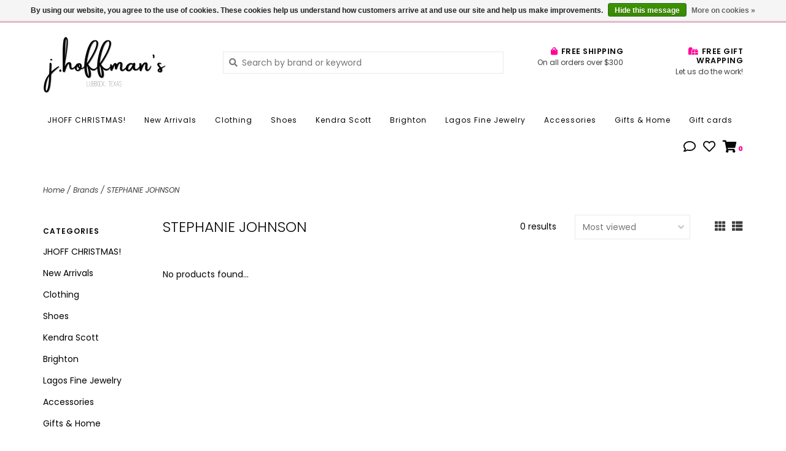

--- FILE ---
content_type: text/html;charset=utf-8
request_url: https://www.jhoffmans.com/brands/stephanie-johnson/
body_size: 9502
content:
<!DOCTYPE html>
<!-- Austin Theme: v.1.2.6 NoAM -->
<!-- ************************** -->
<html lang="en">
  <head>
    <meta charset="utf-8"/>
<!-- [START] 'blocks/head.rain' -->
<!--

  (c) 2008-2026 Lightspeed Netherlands B.V.
  http://www.lightspeedhq.com
  Generated: 01-01-2026 @ 14:42:03

-->
<link rel="canonical" href="https://www.jhoffmans.com/brands/stephanie-johnson/"/>
<link rel="alternate" href="https://www.jhoffmans.com/index.rss" type="application/rss+xml" title="New products"/>
<link href="https://cdn.shoplightspeed.com/assets/cookielaw.css?2025-02-20" rel="stylesheet" type="text/css"/>
<meta name="robots" content="noodp,noydir"/>
<meta name="google-site-verification" content="&lt;meta name=&quot;facebook-domain-verification&quot; content=&quot;f905qmse7tb0s6uv7c02nmmrb9b52o&quot; /&gt;"/>
<meta property="og:url" content="https://www.jhoffmans.com/brands/stephanie-johnson/?source=facebook"/>
<meta property="og:site_name" content="j.hoffman&#039;s"/>
<meta property="og:title" content="STEPHANIE JOHNSON"/>
<meta property="og:description" content="For over five decades, j.hoffman&#039;s has been helping women of all ages find fashion that feels like them. From standout jewelry to thoughtful gifts, our friendly"/>
<script src="https://ajax.googleapis.com/ajax/libs/jquery/1.9.1/jquery.min.js"></script>
<script src="https://services.elfsight.com/lightspeed/assets/plugins/jquery.instashow.packaged.js"></script>
<script>
<!-- Google Tag Manager -->
<script>(function(w,d,s,l,i){w[l]=w[l]||[];w[l].push({'gtm.start':
new Date().getTime(),event:'gtm.js'});var f=d.getElementsByTagName(s)[0],
j=d.createElement(s),dl=l!='dataLayer'?'&l='+l:'';j.async=true;j.src=
'https://www.googletagmanager.com/gtm.js?id='+i+dl;f.parentNode.insertBefore(j,f);
})(window,document,'script','dataLayer','GTM-N5DF7DS');</script>
<!-- End Google Tag Manager -->
</script>
<!--[if lt IE 9]>
<script src="https://cdn.shoplightspeed.com/assets/html5shiv.js?2025-02-20"></script>
<![endif]-->
<!-- [END] 'blocks/head.rain' -->
    <title>STEPHANIE JOHNSON - j.hoffman&#039;s</title>
    <meta name="description" content="For over five decades, j.hoffman&#039;s has been helping women of all ages find fashion that feels like them. From standout jewelry to thoughtful gifts, our friendly" />
    <meta name="keywords" content="STEPHANIE, JOHNSON" />
    <meta http-equiv="X-UA-Compatible" content="IE=edge">
    <meta name="viewport" content="width=device-width, initial-scale=1.0">
    <meta name="apple-mobile-web-app-capable" content="yes">
    <meta name="apple-mobile-web-app-status-bar-style" content="black">
    
    <link rel="shortcut icon" href="https://cdn.shoplightspeed.com/shops/640974/themes/8322/v/136513/assets/favicon.ico?20201123014042?v1" type="image/x-icon" />
    <link rel="apple-touch-icon" sizes="180x180" href="https://cdn.shoplightspeed.com/shops/640974/themes/8322/v/136513/assets/favicon.ico?20201123014042">
    
    <link href='//fonts.googleapis.com/css?family=Poppins:300,300i,400,400i,500,500i,600,600i,700,700i,800,800i' rel='stylesheet' type='text/css'>
    <link href='//fonts.googleapis.com/css?family=Poppins:300,300i,400,400i,500,500i,600,600i,700,700i,800,800i' rel='stylesheet' type='text/css'>
    <link href='//fonts.googleapis.com/css?family=Shrikhand:300,300i,400,400i,500,500i,600,600i,700,700i,800,800i' rel='stylesheet' type='text/css'>
    
    <!--<link rel="stylesheet" href="https://use.fontawesome.com/releases/v5.6.3/css/all.css" integrity="sha384-UHRtZLI+pbxtHCWp1t77Bi1L4ZtiqrqD80Kn4Z8NTSRyMA2Fd33n5dQ8lWUE00s/" crossorigin="anonymous">-->
    
    <link rel="stylesheet" href="https://use.fontawesome.com/releases/v5.15.4/css/all.css">
    
    <script src="https://cdn.shoplightspeed.com/assets/jquery-1-9-1.js?2025-02-20"></script>
    <script src="https://cdn.shoplightspeed.com/assets/jquery-ui-1-10-1.js?2025-02-20"></script>
    <script type="text/javascript" src="https://cdn.shoplightspeed.com/shops/640974/themes/8322/assets/slick.js?2025121917052820201207162957"></script>
    
    <link rel="stylesheet" href="https://cdn.shoplightspeed.com/shops/640974/themes/8322/assets/slick.css?2025121917052820201207162957"/>
    <link rel="stylesheet" href="https://cdn.shoplightspeed.com/shops/640974/themes/8322/assets/slick-theme.css?2025121917052820201207162957"/> 
    <link rel="stylesheet" href="https://cdn.shoplightspeed.com/shops/640974/themes/8322/assets/bootstrap.css?2025121917052820201207162957" />
    <link rel="stylesheet" href="https://cdn.shoplightspeed.com/shops/640974/themes/8322/assets/style.css?2025121917052820201207162957" />    
    <link rel="stylesheet" href="https://cdn.shoplightspeed.com/shops/640974/themes/8322/assets/settings.css?2025121917052820201207162957" />  
    <link rel="stylesheet" href="https://cdn.shoplightspeed.com/assets/gui-2-0.css?2025-02-20" />
    <link rel="stylesheet" href="https://cdn.shoplightspeed.com/assets/gui-responsive-2-0.css?2025-02-20" />   
    <link rel="stylesheet" href="https://cdn.shoplightspeed.com/shops/640974/themes/8322/assets/custom.css?2025121917052820201207162957" />
        
    <script type="text/javascript" src="https://cdn.shoplightspeed.com/shops/640974/themes/8322/assets/instafeed-min.js?2025121917052820201207162957"></script>
    <script type="text/javascript" src="https://cdn.shoplightspeed.com/shops/640974/themes/8322/assets/austin-instafeed.js?2025121917052820201207162957"></script>
   
    <script type="text/javascript" src="https://cdn.shoplightspeed.com/shops/640974/themes/8322/assets/global.js?2025121917052820201207162957"></script>
		<script type="text/javascript" src="https://cdn.shoplightspeed.com/shops/640974/themes/8322/assets/bootstrap.js?2025121917052820201207162957"></script>
    <script type="text/javascript" src="https://cdn.shoplightspeed.com/shops/640974/themes/8322/assets/jcarousel.js?2025121917052820201207162957"></script>
    <script type="text/javascript" src="https://cdn.shoplightspeed.com/assets/gui.js?2025-02-20"></script>
    <script type="text/javascript" src="https://cdn.shoplightspeed.com/assets/gui-responsive-2-0.js?2025-02-20"></script>
    <script type="text/javascript" src="https://cdn.shoplightspeed.com/shops/640974/themes/8322/assets/jquery-countdown-min.js?2025121917052820201207162957"></script>
    <script type="text/javascript" src="https://cdn.shoplightspeed.com/shops/640974/themes/8322/assets/jquery-cookie.js?2025121917052820201207162957"></script>
    <script type="text/javascript" src="https://cdn.shoplightspeed.com/shops/640974/themes/8322/assets/jquery-bpopup-min.js?2025121917052820201207162957"></script>
    
    <script type="text/javascript" src="https://cdn.shoplightspeed.com/shops/640974/themes/8322/assets/share42.js?2025121917052820201207162957"></script> 
        
    <!--[if lt IE 9]>
    <link rel="stylesheet" href="https://cdn.shoplightspeed.com/shops/640974/themes/8322/assets/style-ie.css?2025121917052820201207162957" />
    <![endif]-->
    <link rel="stylesheet" media="print" href="https://cdn.shoplightspeed.com/shops/640974/themes/8322/assets/print-min.css?2025121917052820201207162957" />
    
  </head>
  <body style="background: url('https://cdn.shoplightspeed.com/shops/640974/themes/8322/assets/background-main.png?2025121917052820201207162957') repeat top left;" class="body-main template-collection">
    <script>
    	var shopUrl = 'https://www.jhoffmans.com/';
    </script>
    
        
    
<header>
    <div class="topnav">
    <div class="container">
            <ul class="left">
                                  <li class="topbar-contact">
                        <a href="tel:(806) 795-8290"><span class="phone-icon"><i class="fa fa-phone"></i></span> <span class="phone hidden-xs">(806) 795-8290</span></a>
                      </li>
                <li>
          <a href="https://www.jhoffmans.com/account/" title="My account" class="my-account">
                          Login
                    	</a>
        </li>
      </ul>
            <div class="right">
        <span class="topbar-msg hidden-xs">We&#039;re open until 5:00p CST <i class="fa fa-clock"></i></span>              </div>
    </div>
  </div>
  <span class="topbar-msg mobile visible-xs text-center">We&#039;re open until 5:00p CST <i class="fa fa-clock"></i></span>      
  <div class="navigation container">
    <div class="logo-usp align">
      <ul class="burger vertical">
        <!--<i class="fas fa-bars"></i>-->
        <img src="https://cdn.shoplightspeed.com/themes/8322/assets/hamburger.png" width="25" alt="menu" />
      </ul>

              <div class="vertical logo col-sm-4 col-md-4 col-lg-3 x-large">
          <a href="https://www.jhoffmans.com/" title="j.hoffman&#039;s | Boutique fashion, jewelry &amp; gifts">
            <img src="https://cdn.shoplightspeed.com/shops/640974/themes/8322/v/136513/assets/logo.png?20201123014042" alt="j.hoffman&#039;s | Boutique fashion, jewelry &amp; gifts" />
          </a>
        </div>
            
            <div class="search-form vertical col-xs-12 col-sm-8 col-md-8 col-lg-5 hidden-xs">
        <form action="https://www.jhoffmans.com/search/" method="get" id="formSearch">
          <input type="text" name="q" autocomplete="off"  value="" placeholder="Search by brand or keyword"/>
          <span onclick="$('#formSearch').submit();" title="Search"></span>
          <span onclick="$('#formSearch').submit();" class="search-icon"><i class="fas fa-search"></i></span>
      	</form>                                                                                       			
      </div>
            
                  <div class="header-usp-wrap vertical col-xs-12 col-sm-6 col-md-4 col-lg-4 hidden-xs hidden-sm hidden-md">
                <div class="header-usp-1 col-xs-6">
          <span class="header-usp-title"><i class="fa fa-shopping-bag"></i> FREE SHIPPING</span>
          <span class="header-usp-subtext">On all orders over $300</span>
        </div>
                        <div class="header-usp-2 col-xs-6">
          <span class="header-usp-title"><i class="fa fa-gifts"></i> free gift wrapping</span>
          <span class="header-usp-subtext">Let us do the work!</span>
        </div>
              </div>
                </div>
      
        <div class="primary-nav container center">
      <nav class="primary nonbounce desktop vertical center mega">
        <ul>
          <li class="item search-mobile visible-xs">
            <form action="https://www.jhoffmans.com/search/" method="get" id="menuSearchMobile">
              <input type="text" name="q" autocomplete="off"  value="" placeholder="Search by brand or keyword"/>
              <span onclick="$('#menuSearchMobile').submit();" title="Search"></span>
    				</form>
          </li>
                                         <li class="item">
            <a class="itemLink" href="https://www.jhoffmans.com/jhoff-christmas/" title="JHOFF CHRISTMAS!">JHOFF CHRISTMAS!</a>
                      </li>
                     <li class="item">
            <a class="itemLink" href="https://www.jhoffmans.com/new-arrivals/" title="New Arrivals">New Arrivals</a>
                      </li>
                     <li class="item sub">
            <a class="itemLink" href="https://www.jhoffmans.com/clothing/" title="Clothing">Clothing</a>
                        <i class="icon-drop fas fa-angle-down"></i>
            <div class="subnav">
              <div class="container desktop">                <div class="sub-cats two-col">
                  <span class="subcat-title visible-lg">Categories</span>                  <ul class="subnavList">
                                        <!--<li class="item visible-xs">
                      <a class="itemLink" href="https://www.jhoffmans.com/clothing/" title="Clothing">All Clothing</a>
                    </li>-->
                                         <li class="subitem">                
                      <a class="subitemLink" href="https://www.jhoffmans.com/clothing/tops-sweaters/" title="Tops &amp;  Sweaters">Tops &amp;  Sweaters</a>
                                          </li>
                                         <li class="subitem">                
                      <a class="subitemLink" href="https://www.jhoffmans.com/clothing/tees-sweatshirts/" title="Tees &amp; Sweatshirts">Tees &amp; Sweatshirts</a>
                                          </li>
                                         <li class="subitem">                
                      <a class="subitemLink" href="https://www.jhoffmans.com/clothing/dresses-jumpsuits/" title="Dresses &amp; Jumpsuits">Dresses &amp; Jumpsuits</a>
                                          </li>
                                         <li class="subitem">                
                      <a class="subitemLink" href="https://www.jhoffmans.com/clothing/bottoms/" title="Bottoms">Bottoms</a>
                                          </li>
                                         <li class="subitem">                
                      <a class="subitemLink" href="https://www.jhoffmans.com/clothing/cardigans-jackets/" title="Cardigans &amp; Jackets">Cardigans &amp; Jackets</a>
                                          </li>
                                         <li class="subitem">                
                      <a class="subitemLink" href="https://www.jhoffmans.com/clothing/two-piece-sets/" title="Two Piece Sets">Two Piece Sets</a>
                                          </li>
                                                          </ul>
                </div>
							              <div class="cat-profile align visible-lg">
                                <div class="mega-feat-product vertical"><a href="https://www.jhoffmans.com/clothing/tops-sweaters/"><img src="https://cdn.shoplightspeed.com/assets/blank.gif?2025-02-20" alt="" /></a></div>
                                <div class="mega-feat-product vertical"><a href="https://www.jhoffmans.com/clothing/tees-sweatshirts/"><img src="https://cdn.shoplightspeed.com/assets/blank.gif?2025-02-20" alt="" /></a></div>
                                <div class="mega-feat-product vertical"><a href="https://www.jhoffmans.com/clothing/dresses-jumpsuits/"><img src="https://cdn.shoplightspeed.com/assets/blank.gif?2025-02-20" alt="" /></a></div>
                              </div>
							              </div>            </div>
                      </li>
                     <li class="item">
            <a class="itemLink" href="https://www.jhoffmans.com/shoes/" title="Shoes">Shoes</a>
                      </li>
                     <li class="item sub">
            <a class="itemLink" href="https://www.jhoffmans.com/kendra-scott/" title="Kendra Scott">Kendra Scott</a>
                        <i class="icon-drop fas fa-angle-down"></i>
            <div class="subnav">
              <div class="container desktop">                <div class="sub-cats two-col">
                  <span class="subcat-title visible-lg">Categories</span>                  <ul class="subnavList">
                                        <!--<li class="item visible-xs">
                      <a class="itemLink" href="https://www.jhoffmans.com/kendra-scott/" title="Kendra Scott">All Kendra Scott</a>
                    </li>-->
                                         <li class="subitem">                
                      <a class="subitemLink" href="https://www.jhoffmans.com/kendra-scott/the-holiday-shop/" title="The Holiday Shop">The Holiday Shop</a>
                                          </li>
                                         <li class="subitem">                
                      <a class="subitemLink" href="https://www.jhoffmans.com/kendra-scott/fine-jewelry-last-a-lifetime/" title="Fine Jewelry - Last a lifetime!">Fine Jewelry - Last a lifetime!</a>
                                          </li>
                                         <li class="subitem">                
                      <a class="subitemLink" href="https://www.jhoffmans.com/kendra-scott/best-sellers/" title="Best Sellers!">Best Sellers!</a>
                                          </li>
                                         <li class="subitem">                
                      <a class="subitemLink" href="https://www.jhoffmans.com/kendra-scott/markdowns/" title="MARKDOWNS!">MARKDOWNS!</a>
                                          </li>
                                         <li class="subitem">                
                      <a class="subitemLink" href="https://www.jhoffmans.com/kendra-scott/sterling-silver-gold-vermeil/" title="Sterling Silver &amp; Gold Vermeil">Sterling Silver &amp; Gold Vermeil</a>
                                          </li>
                                         <li class="subitem">                
                      <a class="subitemLink" href="https://www.jhoffmans.com/kendra-scott/watches-watch-bands/" title="Watches &amp; Watch Bands">Watches &amp; Watch Bands</a>
                                          </li>
                                         <li class="subitem">                
                      <a class="subitemLink" href="https://www.jhoffmans.com/kendra-scott/necklaces/" title="Necklaces">Necklaces</a>
                                          </li>
                                         <li class="subitem">                
                      <a class="subitemLink" href="https://www.jhoffmans.com/kendra-scott/earrings/" title="Earrings">Earrings</a>
                                          </li>
                                         <li class="subitem">                
                      <a class="subitemLink" href="https://www.jhoffmans.com/kendra-scott/bracelets/" title="Bracelets">Bracelets</a>
                                          </li>
                                        <li class="subitem view-all-cats"><a class="subitemLink" href="https://www.jhoffmans.com/kendra-scott/" title="Kendra Scott">View all →</a></li>                  </ul>
                </div>
							              <div class="cat-profile align visible-lg">
                                <div class="mega-feat-product vertical"><a href="https://www.jhoffmans.com/kendra-scott/the-holiday-shop/"><img src="https://cdn.shoplightspeed.com/assets/blank.gif?2025-02-20" alt="" /></a></div>
                                <div class="mega-feat-product vertical"><a href="https://www.jhoffmans.com/kendra-scott/fine-jewelry-last-a-lifetime/"><img src="https://cdn.shoplightspeed.com/assets/blank.gif?2025-02-20" alt="" /></a></div>
                                <div class="mega-feat-product vertical"><a href="https://www.jhoffmans.com/kendra-scott/best-sellers/"><img src="https://cdn.shoplightspeed.com/assets/blank.gif?2025-02-20" alt="" /></a></div>
                              </div>
							              </div>            </div>
                      </li>
                     <li class="item sub">
            <a class="itemLink" href="https://www.jhoffmans.com/brighton/" title="Brighton">Brighton</a>
                        <i class="icon-drop fas fa-angle-down"></i>
            <div class="subnav">
              <div class="container desktop">                <div class="sub-cats two-col">
                  <span class="subcat-title visible-lg">Categories</span>                  <ul class="subnavList">
                                        <!--<li class="item visible-xs">
                      <a class="itemLink" href="https://www.jhoffmans.com/brighton/" title="Brighton">All Brighton</a>
                    </li>-->
                                         <li class="subitem">                
                      <a class="subitemLink" href="https://www.jhoffmans.com/brighton/jewelry/" title="Jewelry">Jewelry</a>
                       
                      <i class="icon-drop fas fa-angle-down"></i>
                      <div class="subnav visible-xs">
                      	<ul class="subnavList">
                                                    <!--<li class="item visible-xs">
                            <a class="itemLink" href="https://www.jhoffmans.com/brighton/jewelry/" title="Jewelry">All Jewelry</a>
                          </li>-->
                                                                               <li class="subitem">                
                            <a class="subitemLink" href="https://www.jhoffmans.com/brighton/jewelry/earrings/" title="Earrings">Earrings</a>
                          </li>
                                                     <li class="subitem">                
                            <a class="subitemLink" href="https://www.jhoffmans.com/brighton/jewelry/necklaces/" title="Necklaces">Necklaces</a>
                          </li>
                                                     <li class="subitem">                
                            <a class="subitemLink" href="https://www.jhoffmans.com/brighton/jewelry/bracelets/" title="Bracelets">Bracelets</a>
                          </li>
                                                     <li class="subitem">                
                            <a class="subitemLink" href="https://www.jhoffmans.com/brighton/jewelry/rings/" title="Rings">Rings</a>
                          </li>
                                                     <li class="subitem">                
                            <a class="subitemLink" href="https://www.jhoffmans.com/brighton/jewelry/charms/" title="Charms">Charms</a>
                          </li>
                                                     <li class="subitem">                
                            <a class="subitemLink" href="https://www.jhoffmans.com/brighton/jewelry/box-sets/" title="Box Sets">Box Sets</a>
                          </li>
                                                     <li class="subitem">                
                            <a class="subitemLink" href="https://www.jhoffmans.com/brighton/jewelry/anklets-hair-accessories/" title="Anklets &amp; Hair Accessories">Anklets &amp; Hair Accessories</a>
                          </li>
                                                                            </ul>
                      </div>
                                          </li>
                                         <li class="subitem">                
                      <a class="subitemLink" href="https://www.jhoffmans.com/brighton/watches/" title="Watches">Watches</a>
                                          </li>
                                         <li class="subitem">                
                      <a class="subitemLink" href="https://www.jhoffmans.com/brighton/handbags/" title="Handbags">Handbags</a>
                       
                      <i class="icon-drop fas fa-angle-down"></i>
                      <div class="subnav visible-xs">
                      	<ul class="subnavList">
                                                    <!--<li class="item visible-xs">
                            <a class="itemLink" href="https://www.jhoffmans.com/brighton/handbags/" title="Handbags">All Handbags</a>
                          </li>-->
                                                                               <li class="subitem">                
                            <a class="subitemLink" href="https://www.jhoffmans.com/brighton/handbags/small-accessories/" title="Small Accessories">Small Accessories</a>
                          </li>
                                                                            </ul>
                      </div>
                                          </li>
                                         <li class="subitem">                
                      <a class="subitemLink" href="https://www.jhoffmans.com/brighton/wallets/" title="Wallets">Wallets</a>
                                          </li>
                                         <li class="subitem">                
                      <a class="subitemLink" href="https://www.jhoffmans.com/brighton/footwear/" title="Footwear">Footwear</a>
                                          </li>
                                         <li class="subitem">                
                      <a class="subitemLink" href="https://www.jhoffmans.com/brighton/sunglasses-readers/" title="Sunglasses &amp; Readers">Sunglasses &amp; Readers</a>
                                          </li>
                                         <li class="subitem">                
                      <a class="subitemLink" href="https://www.jhoffmans.com/brighton/luggage/" title="Luggage">Luggage</a>
                                          </li>
                                         <li class="subitem">                
                      <a class="subitemLink" href="https://www.jhoffmans.com/brighton/belts/" title="Belts">Belts</a>
                                          </li>
                                         <li class="subitem">                
                      <a class="subitemLink" href="https://www.jhoffmans.com/brighton/fragrance/" title="Fragrance">Fragrance</a>
                                          </li>
                                        <li class="subitem view-all-cats"><a class="subitemLink" href="https://www.jhoffmans.com/brighton/" title="Brighton">View all →</a></li>                  </ul>
                </div>
							              <div class="cat-profile align visible-lg">
                                <div class="mega-feat-product vertical"><a href="https://www.jhoffmans.com/brighton/jewelry/"><img src="https://cdn.shoplightspeed.com/assets/blank.gif?2025-02-20" alt="" /></a></div>
                                <div class="mega-feat-product vertical"><a href="https://www.jhoffmans.com/brighton/watches/"><img src="https://cdn.shoplightspeed.com/assets/blank.gif?2025-02-20" alt="" /></a></div>
                                <div class="mega-feat-product vertical"><a href="https://www.jhoffmans.com/brighton/handbags/"><img src="https://cdn.shoplightspeed.com/assets/blank.gif?2025-02-20" alt="" /></a></div>
                              </div>
							              </div>            </div>
                      </li>
                     <li class="item sub">
            <a class="itemLink" href="https://www.jhoffmans.com/lagos-fine-jewelry/" title="Lagos Fine Jewelry">Lagos Fine Jewelry</a>
                        <i class="icon-drop fas fa-angle-down"></i>
            <div class="subnav">
              <div class="container desktop">                <div class="sub-cats">
                  <span class="subcat-title visible-lg">Categories</span>                  <ul class="subnavList">
                                        <!--<li class="item visible-xs">
                      <a class="itemLink" href="https://www.jhoffmans.com/lagos-fine-jewelry/" title="Lagos Fine Jewelry">All Lagos Fine Jewelry</a>
                    </li>-->
                                         <li class="subitem">                
                      <a class="subitemLink" href="https://www.jhoffmans.com/lagos-fine-jewelry/womens/" title="Women&#039;s">Women&#039;s</a>
                       
                      <i class="icon-drop fas fa-angle-down"></i>
                      <div class="subnav visible-xs">
                      	<ul class="subnavList">
                                                    <!--<li class="item visible-xs">
                            <a class="itemLink" href="https://www.jhoffmans.com/lagos-fine-jewelry/womens/" title="Women&#039;s">All Women&#039;s</a>
                          </li>-->
                                                                               <li class="subitem">                
                            <a class="subitemLink" href="https://www.jhoffmans.com/lagos-fine-jewelry/womens/bracelets/" title="Bracelets">Bracelets</a>
                          </li>
                                                     <li class="subitem">                
                            <a class="subitemLink" href="https://www.jhoffmans.com/lagos-fine-jewelry/womens/necklaces/" title="Necklaces">Necklaces</a>
                          </li>
                                                     <li class="subitem">                
                            <a class="subitemLink" href="https://www.jhoffmans.com/lagos-fine-jewelry/womens/earrings/" title="Earrings">Earrings</a>
                          </li>
                                                     <li class="subitem">                
                            <a class="subitemLink" href="https://www.jhoffmans.com/lagos-fine-jewelry/womens/rings/" title="Rings">Rings</a>
                          </li>
                                                     <li class="subitem">                
                            <a class="subitemLink" href="https://www.jhoffmans.com/lagos-fine-jewelry/womens/smart-caviar/" title="Smart Caviar">Smart Caviar</a>
                          </li>
                                                                            </ul>
                      </div>
                                          </li>
                                                          </ul>
                </div>
							              <div class="cat-profile align visible-lg">
                                <div class="mega-feat-product vertical"><a href="https://www.jhoffmans.com/lagos-fine-jewelry/womens/"><img src="https://cdn.shoplightspeed.com/shops/640974/files/73391028/450x450x1/image.jpg" alt="" /></a></div>
                              </div>
							              </div>            </div>
                      </li>
                     <li class="item sub">
            <a class="itemLink" href="https://www.jhoffmans.com/accessories/" title="Accessories">Accessories</a>
                        <i class="icon-drop fas fa-angle-down"></i>
            <div class="subnav">
              <div class="container desktop">                <div class="sub-cats two-col">
                  <span class="subcat-title visible-lg">Categories</span>                  <ul class="subnavList">
                                        <!--<li class="item visible-xs">
                      <a class="itemLink" href="https://www.jhoffmans.com/accessories/" title="Accessories">All Accessories</a>
                    </li>-->
                                         <li class="subitem">                
                      <a class="subitemLink" href="https://www.jhoffmans.com/accessories/melinda-maria-jewelry/" title="Melinda Maria Jewelry">Melinda Maria Jewelry</a>
                                          </li>
                                         <li class="subitem">                
                      <a class="subitemLink" href="https://www.jhoffmans.com/accessories/ellie-vail-jewelry/" title="Ellie Vail Jewelry">Ellie Vail Jewelry</a>
                                          </li>
                                         <li class="subitem">                
                      <a class="subitemLink" href="https://www.jhoffmans.com/accessories/fyb-jewelry/" title="FYB Jewelry">FYB Jewelry</a>
                                          </li>
                                         <li class="subitem">                
                      <a class="subitemLink" href="https://www.jhoffmans.com/accessories/rizen-jewelry/" title="Rizen Jewelry">Rizen Jewelry</a>
                                          </li>
                                         <li class="subitem">                
                      <a class="subitemLink" href="https://www.jhoffmans.com/accessories/accessories-more/" title="Accessories &amp; More">Accessories &amp; More</a>
                                          </li>
                                         <li class="subitem">                
                      <a class="subitemLink" href="https://www.jhoffmans.com/accessories/handbags-clutches/" title="Handbags &amp; Clutches">Handbags &amp; Clutches</a>
                                          </li>
                                         <li class="subitem">                
                      <a class="subitemLink" href="https://www.jhoffmans.com/accessories/hats-hair-accessories/" title="Hats &amp; Hair Accessories">Hats &amp; Hair Accessories</a>
                                          </li>
                                                          </ul>
                </div>
							              <div class="cat-profile align visible-lg">
                                <div class="mega-feat-product vertical"><a href="https://www.jhoffmans.com/accessories/melinda-maria-jewelry/"><img src="https://cdn.shoplightspeed.com/assets/blank.gif?2025-02-20" alt="" /></a></div>
                                <div class="mega-feat-product vertical"><a href="https://www.jhoffmans.com/accessories/ellie-vail-jewelry/"><img src="https://cdn.shoplightspeed.com/assets/blank.gif?2025-02-20" alt="" /></a></div>
                                <div class="mega-feat-product vertical"><a href="https://www.jhoffmans.com/accessories/fyb-jewelry/"><img src="https://cdn.shoplightspeed.com/assets/blank.gif?2025-02-20" alt="" /></a></div>
                              </div>
							              </div>            </div>
                      </li>
                     <li class="item sub">
            <a class="itemLink" href="https://www.jhoffmans.com/gifts-home/" title="Gifts &amp; Home">Gifts &amp; Home</a>
                        <i class="icon-drop fas fa-angle-down"></i>
            <div class="subnav">
              <div class="container desktop">                <div class="sub-cats">
                  <span class="subcat-title visible-lg">Categories</span>                  <ul class="subnavList">
                                        <!--<li class="item visible-xs">
                      <a class="itemLink" href="https://www.jhoffmans.com/gifts-home/" title="Gifts &amp; Home">All Gifts &amp; Home</a>
                    </li>-->
                                         <li class="subitem">                
                      <a class="subitemLink" href="https://www.jhoffmans.com/gifts-home/farmhouse-fresh/" title="Farmhouse Fresh">Farmhouse Fresh</a>
                                          </li>
                                                          </ul>
                </div>
							              <div class="cat-profile align visible-lg">
                                <div class="mega-feat-product vertical"><a href="https://www.jhoffmans.com/gifts-home/farmhouse-fresh/"><img src="https://cdn.shoplightspeed.com/assets/blank.gif?2025-02-20" alt="" /></a></div>
                              </div>
							              </div>            </div>
                      </li>
                                                            <li class="item">
            <a class="itemLink" href="https://www.jhoffmans.com/buy-gift-card/" title="Gift cards">Gift cards</a>
          </li>
                            </ul>
        <i class="icon-remove fas fa-times"></i>
      </nav>
       

      <div class="cart-acct-wrap right">
              <ul class="cart-acct"> 
                    <li class="dropdown">
            <a class="dropdown-toggle chat-dropdown" role="button" id="chat-dropdown" data-toggle="dropdown" aria-haspopup="true" aria-expanded="true" title="Chat">
              <i class="far fa-comment"></i>
            </a>
            <ul class="dropdown-menu" aria-labelledby="chat-dropdown">
                              <li><a href="https://www.facebook.com/jhoffmanstx/" title="Message us" target="_blank"><i class="fab fa-facebook-messenger"></i> Chat with us!</a></li>
                                            <li><a href="tel:(806) 795-8290"><i class="fa fa-phone"></i> Call us</a></li>
                                        </ul>
          </li>
                              <li>
            <a href="https://www.jhoffmans.com/account/wishlist/" title="My wishlist" class="my-wishlist">
              <i class="far fa-heart"></i>
            </a>
          </li>
                    <li>
            <a href="https://www.jhoffmans.com/cart/" title="Cart" class="cart"> 
              <i class="fas fa-shopping-cart"></i><span class="bag-count">0</span>
            </a>
          </li>
        </ul>
              </div>
    </div>
        
  </div>
              <div class="header-usp-wrap-mobile hidden-lg text-center hidden-xs">
                <div class="header-usp-1 col-xs-6">
          <span class="header-usp-title"><i class="fa fa-shopping-bag"></i> FREE SHIPPING</span>
          <span class="header-usp-subtext">On all orders over $300</span>
        </div>
                        <div class="header-usp-2 col-xs-6">
          <span class="header-usp-title"><i class="fa fa-gifts"></i> free gift wrapping</span>
          <span class="header-usp-subtext">Let us do the work!</span>
        </div>
              </div>
              </header>

<div class="search-form mobile visible-xs">
  <div class="container">
    <form action="https://www.jhoffmans.com/search/" method="get" id="formSearchMobile">
      <input type="text" name="q" autocomplete="off"  value="" placeholder="Search by brand or keyword"/>
      <span onclick="$('#formSearchMobile').submit();" title="Search"></span>
      <span class="search-icon"><i class="fas fa-search"></i></span>
    </form>                                                                                       </div>
</div>
    
<div itemscope itemtype="http://schema.org/BreadcrumbList">
	<div itemprop="itemListElement" itemscope itemtype="http://schema.org/ListItem">
    <a itemprop="item" href="https://www.jhoffmans.com/"><span itemprop="name" content="Home"></span></a>
    <meta itemprop="position" content="1" />
  </div>
    	<div itemprop="itemListElement" itemscope itemtype="http://schema.org/ListItem">
      <a itemprop="item" href="https://www.jhoffmans.com/brands/"><span itemprop="name" content="Brands"></span></a>
      <meta itemprop="position" content="2" />
    </div>
    	<div itemprop="itemListElement" itemscope itemtype="http://schema.org/ListItem">
      <a itemprop="item" href="https://www.jhoffmans.com/brands/stephanie-johnson/"><span itemprop="name" content="STEPHANIE JOHNSON"></span></a>
      <meta itemprop="position" content="3" />
    </div>
  </div>

    
    <div class="wrapper">
                              <div class="container content">
                <div class="page-title row">
  <div class="col-sm-6 col-md-6 visible-xs">
    <h1>STEPHANIE JOHNSON</h1>
  </div>
  <div class="col-sm-6 col-md-6 breadcrumbs">
    <a href="https://www.jhoffmans.com/" title="Home">Home</a>
    
        / <a href="https://www.jhoffmans.com/brands/">Brands</a>
        / <a href="https://www.jhoffmans.com/brands/stephanie-johnson/">STEPHANIE JOHNSON</a>
      </div>  
  </div>
<div class="collection-main row">
  <div id="filterBy" class="filterBy inactive visible-xs col-xs-6">
    <button class="btn">Filter by</button>
  </div>
  <form action="https://www.jhoffmans.com/brands/stephanie-johnson/" method="get" id="filter_form" class="filter-form">
        <input type="hidden" name="mode" value="grid" id="filter_form_mode" />
        <input type="hidden" name="sort" value="popular" id="filter_form_sort" />
  <div class="col-sm-3 col-md-2 sidebar hidden-xs">
    
<div id="filters" class="filters">

        

        <h3 class="sidebar-title">Categories</h3>
    <div class="filters-cat" id="filters-cat">
      <ul>
              <li class="item"><span class="arrow"></span><a href="https://www.jhoffmans.com/jhoff-christmas/" class="itemLink" title="JHOFF CHRISTMAS!">JHOFF CHRISTMAS! </a>
                </li>
              <li class="item"><span class="arrow"></span><a href="https://www.jhoffmans.com/new-arrivals/" class="itemLink" title="New Arrivals">New Arrivals </a>
                </li>
              <li class="item"><span class="arrow"></span><a href="https://www.jhoffmans.com/clothing/" class="itemLink" title="Clothing">Clothing </a>
                </li>
              <li class="item"><span class="arrow"></span><a href="https://www.jhoffmans.com/shoes/" class="itemLink" title="Shoes">Shoes </a>
                </li>
              <li class="item"><span class="arrow"></span><a href="https://www.jhoffmans.com/kendra-scott/" class="itemLink" title="Kendra Scott">Kendra Scott </a>
                </li>
              <li class="item"><span class="arrow"></span><a href="https://www.jhoffmans.com/brighton/" class="itemLink" title="Brighton">Brighton </a>
                </li>
              <li class="item"><span class="arrow"></span><a href="https://www.jhoffmans.com/lagos-fine-jewelry/" class="itemLink" title="Lagos Fine Jewelry">Lagos Fine Jewelry </a>
                </li>
              <li class="item"><span class="arrow"></span><a href="https://www.jhoffmans.com/accessories/" class="itemLink" title="Accessories">Accessories </a>
                </li>
              <li class="item"><span class="arrow"></span><a href="https://www.jhoffmans.com/gifts-home/" class="itemLink" title="Gifts &amp; Home">Gifts &amp; Home </a>
                </li>
            </ul>
    </div>
                          
                      
                      </div>  </div>
  <div class="col-xs-6 col-sm-9 col-md-10 sortBy-header">
      <div class="align">
        <div class="page-title col-sm-6 vertical hidden-xs">
    			<h1>STEPHANIE JOHNSON</h1>
  			</div>
        <div class="count col-sm-3 vertical text-right hidden-xs">
          <span>0 results</span>
        </div>
        <div class="sortBy col-xs-6 col-sm-3 vertical text-right">  
          <select name="sort" onchange="$('#formSortModeLimit').submit();">
                            <option value="popular" selected="selected">Most viewed</option>
                            <option value="newest">Newest products</option>
                            <option value="lowest">Lowest price</option>
                            <option value="highest">Highest price</option>
                            <option value="asc">Name ascending</option>
                            <option value="desc">Name descending</option>
                        </select>
        </div>
        <div class="modes col-sm-4 hidden-xs hidden-sm text-right vertical">
          <a href="?mode=grid"><i class="fa fa-th"></i></a>
          <a href="?mode=list"><i class="fa fa-th-list"></i></a>
        </div>
    	</div>
  </div>
  </form>
  <div class="mobile-sidebar hide col-xs-12" id="cat-sidebar">
    
<div id="filters" class="filters">
    <form action="https://www.jhoffmans.com/brands/stephanie-johnson/" method="get" id="filter_form" class="filter-form">
        <input type="hidden" name="mode" value="grid" id="filter_form_mode" />
        <input type="hidden" name="sort" value="popular" id="filter_form_sort" />
    <div id="filtermenu">    
                        
                        
                        
            <h3 class="sidebar-title">Categories</h3>
      <div class="filters-cat" id="filters-cat">
        <ul>
                  <li class="item"><span class="arrow"></span><a href="https://www.jhoffmans.com/jhoff-christmas/" class="itemLink" title="JHOFF CHRISTMAS!">JHOFF CHRISTMAS! </a>
                    </li>
                  <li class="item"><span class="arrow"></span><a href="https://www.jhoffmans.com/new-arrivals/" class="itemLink" title="New Arrivals">New Arrivals </a>
                    </li>
                  <li class="item"><span class="arrow"></span><a href="https://www.jhoffmans.com/clothing/" class="itemLink" title="Clothing">Clothing </a>
                    </li>
                  <li class="item"><span class="arrow"></span><a href="https://www.jhoffmans.com/shoes/" class="itemLink" title="Shoes">Shoes </a>
                    </li>
                  <li class="item"><span class="arrow"></span><a href="https://www.jhoffmans.com/kendra-scott/" class="itemLink" title="Kendra Scott">Kendra Scott </a>
                    </li>
                  <li class="item"><span class="arrow"></span><a href="https://www.jhoffmans.com/brighton/" class="itemLink" title="Brighton">Brighton </a>
                    </li>
                  <li class="item"><span class="arrow"></span><a href="https://www.jhoffmans.com/lagos-fine-jewelry/" class="itemLink" title="Lagos Fine Jewelry">Lagos Fine Jewelry </a>
                    </li>
                  <li class="item"><span class="arrow"></span><a href="https://www.jhoffmans.com/accessories/" class="itemLink" title="Accessories">Accessories </a>
                    </li>
                  <li class="item"><span class="arrow"></span><a href="https://www.jhoffmans.com/gifts-home/" class="itemLink" title="Gifts &amp; Home">Gifts &amp; Home </a>
                    </li>
                </ul>
      </div>
            
    </div>
  </form>
</div>  </div>
  
  <div class="products col-xs-12 col-sm-9 col-md-10">    
            <div>
     &nbsp
    </div>
        <div class="product-list">
       
            	<div class="no-products-found">No products found...</div>
          </div>
  </div>
</div>


<script type="text/javascript">
  $(function(){
    $('#filter_form input, #filter_form select').change(function(){
      $(this).closest('form').submit();
    });
    
    $("#collection-filter-price").slider({
      range: true,
      min: 0,
      max: 5,
      values: [0, 5],
      step: 1,
      slide: function( event, ui){
    $('.sidebar-filter-range .min span').html(ui.values[0]);
    $('.sidebar-filter-range .max span').html(ui.values[1]);
    
    $('#filter_form_min').val(ui.values[0]);
    $('#filter_form_max').val(ui.values[1]);
  },
    stop: function(event, ui){
    $('#filter_form').submit();
  }
    });
  });
</script>      </div>
      
      

<div id="footerNewsletter" class="footer-newsletter">
  <div class="container">
    <div class="newsletter-wrap row align">
      <div class="col-xs-12 col-md-6 vertical">
        <span class="title">Get the inside scoop!</span>
      </div>
      <div class="col-xs-12 col-md-6 vertical">
        <form id="formNewsletterBottom" action="https://www.jhoffmans.com/account/newsletter/" method="post">
          <input type="hidden" name="key" value="b139c7f5e1d3ba41fddbce4e9d58283a" />
          <input type="text" name="email" id="formNewsletterEmail" value="" placeholder="E-mail"/>
          <a class="btn" href="#" onclick="$('#formNewsletterBottom').submit(); return false;" title="Subscribe" ><span>Subscribe</span></a>
        </form>
      </div>
    </div>
  </div>
</div>

<footer>
  <div class="container">
    <div class="align footer-main row">
      <div class="links col-xs-12 col-sm-6 vertical">
        <div class="links-head first col-xs-12 col-sm-6 col-md-4">
            <label class="footercollapse" for="_1">
                            <h4>Customer service</h4>
                            <i class="fas fa-angle-down"></i>
          	</label>
            <input class="footercollapse_input hidden-md hidden-lg hidden-sm" id="_1" type="checkbox">
            <div class="list">
              <ul class="no-underline no-list-style">
                                    
                                  <li><a href="https://www.jhoffmans.com/service/" title="Customer Support" >Customer Support</a>
                  </li>
                                    <li><a href="https://www.jhoffmans.com/service/gift-card-policy/" title="Gift Card Policy" >Gift Card Policy</a>
                  </li>
                                    <li><a href="https://www.jhoffmans.com/service/shipping-returns/" title="Shipping &amp; Returns" >Shipping &amp; Returns</a>
                  </li>
                                    <li><a href="https://www.jhoffmans.com/service/general-terms-conditions/" title="General Terms &amp; Conditions" >General Terms &amp; Conditions</a>
                  </li>
                                    <li><a href="https://www.jhoffmans.com/service/privacy-policy/" title="Privacy policy" >Privacy policy</a>
                  </li>
                                    <li><a href="https://www.jhoffmans.com/service/payment-methods/" title="Payment Methods" >Payment Methods</a>
                  </li>
                                    <li><a href="https://www.jhoffmans.com/service/gift-wrapping-instructions/" title="Gift Wrapping Instructions" >Gift Wrapping Instructions</a>
                  </li>
                                    <li><a href="https://www.jhoffmans.com/service/homepage/" title="Homepage" >Homepage</a>
                  </li>
                                                </ul>
            </div> 
        </div>     
				        <div class="links-head col-xs-12 col-sm-6 col-md-4">
          <label class="footercollapse" for="_3">
            	  
            	<h4>My account</h4>
                            <i class="fas fa-angle-down"></i>
          </label>
          <input class="footercollapse_input hidden-md hidden-lg hidden-sm" id="_3" type="checkbox">
          <div class="list">
          <ul>
                                    <li><a href="https://www.jhoffmans.com/account/" title="Register">Register</a></li>
                        <li><a href="https://www.jhoffmans.com/account/orders/" title="My orders">My orders</a></li>
                        <li><a href="https://www.jhoffmans.com/account/tickets/" title="My tickets">My tickets</a></li>
                        <li><a href="https://www.jhoffmans.com/account/wishlist/" title="My wishlist">My wishlist</a></li>
                                  </ul>
        </div>
        </div>
        <div class="links-head col-xs-12 hidden-sm col-md-4">
             <label class="footercollapse" for="_4">
                
               <h4>Get in touch</h4>
                               <i class="fas fa-angle-down"></i>	
          	 </label>
             <input class="footercollapse_input hidden-md hidden-lg hidden-sm" id="_4" type="checkbox">
            <div class="list">
              <div class="contact">
                <ul>
                                                          <li><a href="tel:(806) 795-8290"><i class="fas fa-phone"></i> (806) 795-8290</a></li>
                                       
                                          <li><a href="/cdn-cgi/l/email-protection#84edeae2ebc4eeecebe2e2e9e5eaf7aae7ebe9" title="Email"><span class="__cf_email__" data-cfemail="e980878f86a98381868f8f8488879ac78a8684">[email&#160;protected]</span></a></li>
                                                                      </ul>
              </div>
          </div>
        </div>
              	<div class="payments row col-sm-12">
                    <a href="https://www.jhoffmans.com/service/payment-methods/" title="Payment methods">
            <img src="https://cdn.shoplightspeed.com/assets/icon-payment-creditcard.png?2025-02-20" alt="Credit Card" />
          </a>
                  </div>
              </div>
      <div class="footer-contact vertical col-xs-12 col-sm-6">
        <h3>Need some help?</h3>
        <span>We&#039;re here and ready by phone and chat every day, 10am-5pm CST</span>
        <ul class="footer-contact-icons">
                    <li><a href="tel:(806) 795-8290"><i class="fas fa-phone-volume"></i><br />Call</a></li>
                                <li><a href="https://www.facebook.com/jhoffmanstx/" target="_blank"><i class="fas fa-comment"></i><br />Chat</a></li>
                                      </ul>
      </div>
    </div>  
  </div>
  <div class="copyright-payment">
    <div class="container">
      <div class="row align">
        <div class="footer-logo col-xs-12 col-md-4 vertical hidden-xs hidden-sm">
          <a href="https://www.jhoffmans.com/"><img src="https://cdn.shoplightspeed.com/shops/640974/themes/8322/v/136513/assets/logo.png?20201123014042" title="logo" /></a>
        </div>
        
        <div class="social-media col-xs-12 col-sm-4 vertical">
                              <div class="inline-block relative">
            <a href="https://www.tiktok.com/" class="social-icon facebook" target="_blank"><i class="fab fa-tiktok"></i></a>            <a href="https://www.facebook.com/jhoffmanstx/" class="social-icon facebook" target="_blank"><i class="fab fa-facebook-square"></i></a>                                    <a href="https://www.pinterest.com/jhoffmanstx/" class="social-icon pinterest" target="_blank"><i class="fab fa-pinterest"></i></a>                                    <a href="https://www.instagram.com/jhoffmans/" class="social-icon instagram" target="_blank" title="Instagram j.hoffman&#039;s"><i class="fab fa-instagram"></i></a>
            
          </div>
                  </div>
        <div class="copyright col-xs-12 col-sm-6 col-md-4 vertical">
          j.hoffman&#039;s | Boutique fashion, jewelry &amp; gifts © 2026<br /> 
                    <a href="https://themes.lightspeedhq.com/en/austin.html">Austin Theme</a> - Powered by
                    <a href="http://www.lightspeedhq.com" title="Lightspeed" target="_blank">Lightspeed</a>
                                      </div>
      </div>
    </div>
  </div>
</footer>      
    </div>
    <!-- [START] 'blocks/body.rain' -->
<script data-cfasync="false" src="/cdn-cgi/scripts/5c5dd728/cloudflare-static/email-decode.min.js"></script><script>
(function () {
  var s = document.createElement('script');
  s.type = 'text/javascript';
  s.async = true;
  s.src = 'https://www.jhoffmans.com/services/stats/pageview.js';
  ( document.getElementsByTagName('head')[0] || document.getElementsByTagName('body')[0] ).appendChild(s);
})();
</script>
  
<!-- Global site tag (gtag.js) - Google Analytics -->
<script async src="https://www.googletagmanager.com/gtag/js?id=G-5X4E20DK6G"></script>
<script>
    window.dataLayer = window.dataLayer || [];
    function gtag(){dataLayer.push(arguments);}

        gtag('consent', 'default', {"ad_storage":"granted","ad_user_data":"granted","ad_personalization":"granted","analytics_storage":"granted"});
    
    gtag('js', new Date());
    gtag('config', 'G-5X4E20DK6G', {
        'currency': 'USD',
                'country': 'US'
    });

    </script>
  <script>
    var clicky = { log: function () {
            return;
        }, goal: function () {
            return;
        }};
    var clicky_site_id = 101483349;
    (function () {
        var s = document.createElement('script');
        s.type = 'text/javascript';
        s.async = true;
        s.src = ( document.location.protocol == 'https:' ? 'https://static.getclicky.com/js' : 'http://static.getclicky.com/js' );
        ( document.getElementsByTagName('head')[0] || document.getElementsByTagName('body')[0] ).appendChild(s);
    })();
</script>
<noscript><p><img src="http://in.getclicky.com/101483349ns.gif" width="1" height="1" alt=""/></p></noscript>
  <script>
    !function(f,b,e,v,n,t,s)
    {if(f.fbq)return;n=f.fbq=function(){n.callMethod?
        n.callMethod.apply(n,arguments):n.queue.push(arguments)};
        if(!f._fbq)f._fbq=n;n.push=n;n.loaded=!0;n.version='2.0';
        n.queue=[];t=b.createElement(e);t.async=!0;
        t.src=v;s=b.getElementsByTagName(e)[0];
        s.parentNode.insertBefore(t,s)}(window, document,'script',
        'https://connect.facebook.net/en_US/fbevents.js');
    $(document).ready(function (){
        fbq('init', '2749132778474312');
                fbq('track', 'PageView', []);
            });
</script>
<noscript>
    <img height="1" width="1" style="display:none" src="https://www.facebook.com/tr?id=2749132778474312&ev=PageView&noscript=1"
    /></noscript>
  <script defer src="https://connect.podium.com/widget.js#ORG_TOKEN=bf0eb83b-47b7-47f0-8abe-09870c50d889" id="podium-widget" data-organization-api-token="bf0eb83b-47b7-47f0-8abe-09870c50d889"></script>

<!-- Google Tag Manager -->
<script>(function(w,d,s,l,i){w[l]=w[l]||[];w[l].push({'gtm.start':
new Date().getTime(),event:'gtm.js'});var f=d.getElementsByTagName(s)[0],
j=d.createElement(s),dl=l!='dataLayer'?'&l='+l:'';j.async=true;j.src=
'https://www.googletagmanager.com/gtm.js?id='+i+dl;f.parentNode.insertBefore(j,f);
})(window,document,'script','dataLayer','GTM-N5DF7DS');</script>
<!-- End Google Tag Manager -->
<!-- Google Tag Manager (noscript) -->
<noscript><iframe src="https://www.googletagmanager.com/ns.html?id=GTM-N5DF7DS"
height="0" width="0" style="display:none;visibility:hidden"></iframe></noscript>
<!-- End Google Tag Manager (noscript) -->
<script>
(function () {
  var s = document.createElement('script');
  s.type = 'text/javascript';
  s.async = true;
  s.src = 'https://chimpstatic.com/mcjs-connected/js/users/3b9c47098fc6cd58b4faf2447/2ebb15f287b4ce55c8dc1eb54.js';
  ( document.getElementsByTagName('head')[0] || document.getElementsByTagName('body')[0] ).appendChild(s);
})();
</script>
  <div class="wsa-cookielaw">
      By using our website, you agree to the use of cookies. These cookies help us understand how customers arrive at and use our site and help us make improvements.
    <a href="https://www.jhoffmans.com/cookielaw/optIn/" class="wsa-cookielaw-button wsa-cookielaw-button-green" rel="nofollow" title="Hide this message">Hide this message</a>
    <a href="https://www.jhoffmans.com/service/privacy-policy/" class="wsa-cookielaw-link" rel="nofollow" title="More on cookies">More on cookies &raquo;</a>
  </div>
<!-- [END] 'blocks/body.rain' -->
        
    <script>(function(){function c(){var b=a.contentDocument||a.contentWindow.document;if(b){var d=b.createElement('script');d.innerHTML="window.__CF$cv$params={r:'9b72c7f65da824ea',t:'MTc2NzI3ODUyNC4wMDAwMDA='};var a=document.createElement('script');a.nonce='';a.src='/cdn-cgi/challenge-platform/scripts/jsd/main.js';document.getElementsByTagName('head')[0].appendChild(a);";b.getElementsByTagName('head')[0].appendChild(d)}}if(document.body){var a=document.createElement('iframe');a.height=1;a.width=1;a.style.position='absolute';a.style.top=0;a.style.left=0;a.style.border='none';a.style.visibility='hidden';document.body.appendChild(a);if('loading'!==document.readyState)c();else if(window.addEventListener)document.addEventListener('DOMContentLoaded',c);else{var e=document.onreadystatechange||function(){};document.onreadystatechange=function(b){e(b);'loading'!==document.readyState&&(document.onreadystatechange=e,c())}}}})();</script><script defer src="https://static.cloudflareinsights.com/beacon.min.js/vcd15cbe7772f49c399c6a5babf22c1241717689176015" integrity="sha512-ZpsOmlRQV6y907TI0dKBHq9Md29nnaEIPlkf84rnaERnq6zvWvPUqr2ft8M1aS28oN72PdrCzSjY4U6VaAw1EQ==" data-cf-beacon='{"rayId":"9b72c7f65da824ea","version":"2025.9.1","serverTiming":{"name":{"cfExtPri":true,"cfEdge":true,"cfOrigin":true,"cfL4":true,"cfSpeedBrain":true,"cfCacheStatus":true}},"token":"8247b6569c994ee1a1084456a4403cc9","b":1}' crossorigin="anonymous"></script>
</body>
</html>

--- FILE ---
content_type: text/css; charset=UTF-8
request_url: https://cdn.shoplightspeed.com/shops/640974/themes/8322/assets/custom.css?2025121917052820201207162957
body_size: 337
content:
/* 20251218153753 - v2 */
.gui,
.gui-block-linklist li a {
  color: #3d4246;
}

.gui-page-title,
.gui a.gui-bold,
.gui-block-subtitle,
.gui-table thead tr th,
.gui ul.gui-products li .gui-products-title a,
.gui-form label,
.gui-block-title.gui-dark strong,
.gui-block-title.gui-dark strong a,
.gui-content-subtitle {
  color: #3d4246;
}

.gui-block-inner strong {
  color: #8a8d90;
}

.gui a {
  color: #0a8de9;
}

.gui-input.gui-focus,
.gui-text.gui-focus,
.gui-select.gui-focus {
  border-color: #0a8de9;
  box-shadow: 0 0 2px #0a8de9;
}

.gui-select.gui-focus .gui-handle {
  border-color: #0a8de9;
}

.gui-block,
.gui-block-title,
.gui-buttons.gui-border,
.gui-block-inner,
.gui-image {
  border-color: #e8e9eb;
}

.gui-block-title {
  color: #3d4246;
  background-color: #ffffff;
}

.gui-content-title {
  color: #3d4246;
}

.gui-form .gui-field .gui-description span {
  color: #3d4246;
}

.gui-block-inner {
  background-color: #f4f4f4;
}

.gui-block-option {
  border-color: #fbfbfc;
  background-color: #fdfdfe;
}

.gui-block-option-block {
  border-color: #fbfbfc;
}

.gui-block-title strong {
  color: #3d4246;
}

.gui-line,
.gui-cart-sum .gui-line {
  background-color: #f4f5f6;
}

.gui ul.gui-products li {
  border-color: #f8f8f9;
}

.gui-block-subcontent,
.gui-content-subtitle {
  border-color: #f8f8f9;
}

.gui-faq,
.gui-login,
.gui-password,
.gui-register,
.gui-review,
.gui-sitemap,
.gui-block-linklist li,
.gui-table {
  border-color: #f8f8f9;
}

.gui-block-content .gui-table {
  border-color: #fbfbfc;
}

.gui-table thead tr th {
  border-color: #f4f5f6;
  background-color: #fdfdfe;
}

.gui-table tbody tr td {
  border-color: #fbfbfc;
}

.gui a.gui-button-large,
.gui a.gui-button-small {
  border-color: #e8e9eb;
  color: #ffffff;
  background-color: #191a1a;
}

.gui a.gui-button-large.gui-button-action,
.gui a.gui-button-small.gui-button-action {
  border-color: #8d8d8d;
  color: #191a1a;
  background-color: #ffffff;
}

.gui a.gui-button-large:active,
.gui a.gui-button-small:active {
  background-color: #141414;
  border-color: #b9babc;
}

.gui a.gui-button-large.gui-button-action:active,
.gui a.gui-button-small.gui-button-action:active {
  background-color: #cccccc;
  border-color: #707070;
}

.gui-input,
.gui-text,
.gui-select,
.gui-number {
  border-color: #e8e9eb;
  background-color: #ffffff;
}

.gui-select .gui-handle,
.gui-number .gui-handle {
  border-color: #e8e9eb;
}

.gui-number .gui-handle a {
  background-color: #ffffff;
}

.gui-input input,
.gui-number input,
.gui-text textarea,
.gui-select .gui-value {
  color: #000000;
}

.gui-progressbar {
  background-color: #76c61b;
}

/* custom */
.wsa-demobar {
  font-size: 2em !important;
  color: #333 !important;
  padding-top: 200px;
  height: 100% !important;
  background: #a7c7dc !important; /* Old browsers */
  background: -moz-linear-gradient(top, #a7c7dc 0%, #85b2d3 100%) !important; /* FF3.6-15 */
  background: -webkit-linear-gradient(top, #a7c7dc 0%,#85b2d3 100%) !important; /* Chrome10-25,Safari5.1-6 */
  background: linear-gradient(to bottom, #a7c7dc 0%,#85b2d3 100%) !important; /* W3C, IE10+, FF16+, Chrome26+, Opera12+, Safari7+ */
}
.wsa-demobar a {
    display: none;
}
.wsa-demobar .close {
    display: none !important;
}


--- FILE ---
content_type: application/javascript; charset=UTF-8
request_url: https://www.jhoffmans.com/cdn-cgi/challenge-platform/scripts/jsd/main.js
body_size: 4623
content:
window._cf_chl_opt={uYln4:'g'};~function(f4,e,Q,E,b,X,a,Z){f4=M,function(R,d,fG,f3,Y,H){for(fG={R:130,d:142,Y:191,H:242,z:175,v:176,V:164,O:226,k:183,h:135,W:170,T:197,F:208},f3=M,Y=R();!![];)try{if(H=-parseInt(f3(fG.R))/1*(parseInt(f3(fG.d))/2)+-parseInt(f3(fG.Y))/3*(parseInt(f3(fG.H))/4)+parseInt(f3(fG.z))/5*(parseInt(f3(fG.v))/6)+-parseInt(f3(fG.V))/7+parseInt(f3(fG.O))/8*(-parseInt(f3(fG.k))/9)+-parseInt(f3(fG.h))/10*(-parseInt(f3(fG.W))/11)+parseInt(f3(fG.T))/12*(parseInt(f3(fG.F))/13),d===H)break;else Y.push(Y.shift())}catch(z){Y.push(Y.shift())}}(f,771849),e=this||self,Q=e[f4(152)],E=function(fz,fH,fC,fj,f5,d,Y,H){return fz={R:184,d:198},fH={R:200,d:200,Y:233,H:200,z:200,v:171,V:172,O:233,k:172},fC={R:204},fj={R:204,d:172,Y:166,H:159,z:212,v:166,V:159,O:159,k:187,h:233,W:187,T:200,F:166,s:159,c:187,P:233,I:233,o:233,g:233,U:171},f5=f4,d=String[f5(fz.R)],Y={'h':function(z,fw){return fw={R:218,d:172},z==null?'':Y.g(z,6,function(V,f6){return f6=M,f6(fw.R)[f6(fw.d)](V)})},'g':function(z,V,O,f7,W,T,F,s,P,I,o,U,S,B,x,f0,f1,f2){if(f7=f5,null==z)return'';for(T={},F={},s='',P=2,I=3,o=2,U=[],S=0,B=0,x=0;x<z[f7(fj.R)];x+=1)if(f0=z[f7(fj.d)](x),Object[f7(fj.Y)][f7(fj.H)][f7(fj.z)](T,f0)||(T[f0]=I++,F[f0]=!0),f1=s+f0,Object[f7(fj.v)][f7(fj.V)][f7(fj.z)](T,f1))s=f1;else{if(Object[f7(fj.v)][f7(fj.O)][f7(fj.z)](F,s)){if(256>s[f7(fj.k)](0)){for(W=0;W<o;S<<=1,B==V-1?(B=0,U[f7(fj.h)](O(S)),S=0):B++,W++);for(f2=s[f7(fj.W)](0),W=0;8>W;S=S<<1.09|1.06&f2,B==V-1?(B=0,U[f7(fj.h)](O(S)),S=0):B++,f2>>=1,W++);}else{for(f2=1,W=0;W<o;S=S<<1.16|f2,V-1==B?(B=0,U[f7(fj.h)](O(S)),S=0):B++,f2=0,W++);for(f2=s[f7(fj.k)](0),W=0;16>W;S=S<<1.51|f2&1.69,V-1==B?(B=0,U[f7(fj.h)](O(S)),S=0):B++,f2>>=1,W++);}P--,0==P&&(P=Math[f7(fj.T)](2,o),o++),delete F[s]}else for(f2=T[s],W=0;W<o;S=S<<1.65|f2&1,B==V-1?(B=0,U[f7(fj.h)](O(S)),S=0):B++,f2>>=1,W++);s=(P--,0==P&&(P=Math[f7(fj.T)](2,o),o++),T[f1]=I++,String(f0))}if(s!==''){if(Object[f7(fj.F)][f7(fj.s)][f7(fj.z)](F,s)){if(256>s[f7(fj.c)](0)){for(W=0;W<o;S<<=1,B==V-1?(B=0,U[f7(fj.P)](O(S)),S=0):B++,W++);for(f2=s[f7(fj.W)](0),W=0;8>W;S=S<<1|1.18&f2,V-1==B?(B=0,U[f7(fj.I)](O(S)),S=0):B++,f2>>=1,W++);}else{for(f2=1,W=0;W<o;S=S<<1|f2,B==V-1?(B=0,U[f7(fj.h)](O(S)),S=0):B++,f2=0,W++);for(f2=s[f7(fj.k)](0),W=0;16>W;S=f2&1|S<<1,V-1==B?(B=0,U[f7(fj.I)](O(S)),S=0):B++,f2>>=1,W++);}P--,0==P&&(P=Math[f7(fj.T)](2,o),o++),delete F[s]}else for(f2=T[s],W=0;W<o;S=f2&1|S<<1.22,B==V-1?(B=0,U[f7(fj.h)](O(S)),S=0):B++,f2>>=1,W++);P--,0==P&&o++}for(f2=2,W=0;W<o;S=f2&1|S<<1.31,B==V-1?(B=0,U[f7(fj.o)](O(S)),S=0):B++,f2>>=1,W++);for(;;)if(S<<=1,V-1==B){U[f7(fj.g)](O(S));break}else B++;return U[f7(fj.U)]('')},'j':function(z,fr,f8){return fr={R:187},f8=f5,z==null?'':''==z?null:Y.i(z[f8(fC.R)],32768,function(V,f9){return f9=f8,z[f9(fr.R)](V)})},'i':function(z,V,O,ff,W,T,F,s,P,I,o,U,S,B,x,f0,f2,f1){for(ff=f5,W=[],T=4,F=4,s=3,P=[],U=O(0),S=V,B=1,I=0;3>I;W[I]=I,I+=1);for(x=0,f0=Math[ff(fH.R)](2,2),o=1;o!=f0;f1=U&S,S>>=1,0==S&&(S=V,U=O(B++)),x|=o*(0<f1?1:0),o<<=1);switch(x){case 0:for(x=0,f0=Math[ff(fH.R)](2,8),o=1;f0!=o;f1=U&S,S>>=1,S==0&&(S=V,U=O(B++)),x|=(0<f1?1:0)*o,o<<=1);f2=d(x);break;case 1:for(x=0,f0=Math[ff(fH.d)](2,16),o=1;f0!=o;f1=U&S,S>>=1,0==S&&(S=V,U=O(B++)),x|=(0<f1?1:0)*o,o<<=1);f2=d(x);break;case 2:return''}for(I=W[3]=f2,P[ff(fH.Y)](f2);;){if(B>z)return'';for(x=0,f0=Math[ff(fH.d)](2,s),o=1;o!=f0;f1=S&U,S>>=1,0==S&&(S=V,U=O(B++)),x|=o*(0<f1?1:0),o<<=1);switch(f2=x){case 0:for(x=0,f0=Math[ff(fH.H)](2,8),o=1;o!=f0;f1=U&S,S>>=1,0==S&&(S=V,U=O(B++)),x|=(0<f1?1:0)*o,o<<=1);W[F++]=d(x),f2=F-1,T--;break;case 1:for(x=0,f0=Math[ff(fH.z)](2,16),o=1;f0!=o;f1=U&S,S>>=1,0==S&&(S=V,U=O(B++)),x|=(0<f1?1:0)*o,o<<=1);W[F++]=d(x),f2=F-1,T--;break;case 2:return P[ff(fH.v)]('')}if(0==T&&(T=Math[ff(fH.H)](2,s),s++),W[f2])f2=W[f2];else if(f2===F)f2=I+I[ff(fH.V)](0);else return null;P[ff(fH.O)](f2),W[F++]=I+f2[ff(fH.k)](0),T--,I=f2,0==T&&(T=Math[ff(fH.R)](2,s),s++)}}},H={},H[f5(fz.d)]=Y.h,H}(),b={},b[f4(232)]='o',b[f4(149)]='s',b[f4(227)]='u',b[f4(132)]='z',b[f4(168)]='n',b[f4(231)]='I',b[f4(128)]='b',X=b,e[f4(160)]=function(R,Y,H,z,fT,fW,fh,fY,O,h,W,T,F,s){if(fT={R:157,d:155,Y:224,H:155,z:238,v:127,V:141,O:238,k:127,h:141,W:239,T:213,F:204,s:180,c:134},fW={R:244,d:204,Y:216},fh={R:166,d:159,Y:212,H:233},fY=f4,null===Y||Y===void 0)return z;for(O=N(Y),R[fY(fT.R)][fY(fT.d)]&&(O=O[fY(fT.Y)](R[fY(fT.R)][fY(fT.H)](Y))),O=R[fY(fT.z)][fY(fT.v)]&&R[fY(fT.V)]?R[fY(fT.O)][fY(fT.k)](new R[(fY(fT.h))](O)):function(P,fe,I){for(fe=fY,P[fe(fW.R)](),I=0;I<P[fe(fW.d)];P[I]===P[I+1]?P[fe(fW.Y)](I+1,1):I+=1);return P}(O),h='nAsAaAb'.split('A'),h=h[fY(fT.W)][fY(fT.T)](h),W=0;W<O[fY(fT.F)];T=O[W],F=J(R,Y,T),h(F)?(s='s'===F&&!R[fY(fT.s)](Y[T]),fY(fT.c)===H+T?V(H+T,F):s||V(H+T,Y[T])):V(H+T,F),W++);return z;function V(P,I,fd){fd=M,Object[fd(fh.R)][fd(fh.d)][fd(fh.Y)](z,I)||(z[I]=[]),z[I][fd(fh.H)](P)}},a=f4(194)[f4(220)](';'),Z=a[f4(239)][f4(213)](a),e[f4(137)]=function(R,Y,fs,fQ,H,z,v,V){for(fs={R:178,d:204,Y:204,H:162,z:233,v:217},fQ=f4,H=Object[fQ(fs.R)](Y),z=0;z<H[fQ(fs.d)];z++)if(v=H[z],'f'===v&&(v='N'),R[v]){for(V=0;V<Y[H[z]][fQ(fs.Y)];-1===R[v][fQ(fs.H)](Y[H[z]][V])&&(Z(Y[H[z]][V])||R[v][fQ(fs.z)]('o.'+Y[H[z]][V])),V++);}else R[v]=Y[H[z]][fQ(fs.v)](function(O){return'o.'+O})},j();function i(R,d,fv,fM){return fv={R:147,d:166,Y:209,H:212,z:162,v:236},fM=f4,d instanceof R[fM(fv.R)]&&0<R[fM(fv.R)][fM(fv.d)][fM(fv.Y)][fM(fv.H)](d)[fM(fv.z)](fM(fv.v))}function C(Y,H,M1,fD,z,v,V){if(M1={R:169,d:229,Y:189,H:186,z:143,v:153,V:145,O:156,k:186,h:214,W:243},fD=f4,z=fD(M1.R),!Y[fD(M1.d)])return;H===fD(M1.Y)?(v={},v[fD(M1.H)]=z,v[fD(M1.z)]=Y.r,v[fD(M1.v)]=fD(M1.Y),e[fD(M1.V)][fD(M1.O)](v,'*')):(V={},V[fD(M1.k)]=z,V[fD(M1.z)]=Y.r,V[fD(M1.v)]=fD(M1.h),V[fD(M1.W)]=H,e[fD(M1.V)][fD(M1.O)](V,'*'))}function y(R,fP,fb){return fP={R:196},fb=f4,Math[fb(fP.R)]()<R}function K(H,z,fB,fu,v,V,O,k,h,W,T,F){if(fB={R:179,d:214,Y:207,H:148,z:151,v:150,V:221,O:230,k:211,h:174,W:154,T:182,F:125,s:202,c:151,P:210,I:173,o:195,g:222,U:151,n:193,S:131,B:151,x:205,m:136,f0:240,f1:186,f2:123,fx:138,fm:198},fu=f4,!y(.01))return![];V=(v={},v[fu(fB.R)]=H,v[fu(fB.d)]=z,v);try{O=e[fu(fB.Y)],k=fu(fB.H)+e[fu(fB.z)][fu(fB.v)]+fu(fB.V)+O.r+fu(fB.O),h=new e[(fu(fB.k))](),h[fu(fB.h)](fu(fB.W),k),h[fu(fB.T)]=2500,h[fu(fB.F)]=function(){},W={},W[fu(fB.s)]=e[fu(fB.c)][fu(fB.P)],W[fu(fB.I)]=e[fu(fB.c)][fu(fB.o)],W[fu(fB.g)]=e[fu(fB.U)][fu(fB.n)],W[fu(fB.S)]=e[fu(fB.B)][fu(fB.x)],T=W,F={},F[fu(fB.m)]=V,F[fu(fB.f0)]=T,F[fu(fB.f1)]=fu(fB.f2),h[fu(fB.fx)](E[fu(fB.fm)](F))}catch(s){}}function J(R,Y,H,fO,fR,z){fR=(fO={R:140,d:238,Y:167,H:238,z:225},f4);try{return Y[H][fR(fO.R)](function(){}),'p'}catch(v){}try{if(Y[H]==null)return void 0===Y[H]?'u':'x'}catch(V){return'i'}return R[fR(fO.d)][fR(fO.Y)](Y[H])?'a':Y[H]===R[fR(fO.H)]?'C':Y[H]===!0?'T':Y[H]===!1?'F':(z=typeof Y[H],fR(fO.z)==z?i(R,Y[H])?'N':'f':X[z]||'?')}function f(M2){return M2='document,event,POST,getOwnPropertyNames,postMessage,Object,clientInformation,hasOwnProperty,mlwE4,navigator,indexOf,onload,10403540gQbjkZ,appendChild,prototype,isArray,number,cloudflare-invisible,9951271mRLMlt,join,charAt,chlApiUrl,open,120TPhoii,28038iZjXnR,now,keys,msg,isNaN,http-code:,timeout,41058zoqMeH,fromCharCode,/jsd/oneshot/d39f91d70ce1/0.10880700123710518:1767277616:aBNIIUJI_8l-ecbOA1ic-FzcewORk29BIyCPhBLP3M8/,source,charCodeAt,href,success,contentWindow,3PRTqAS,stringify,kgZMo4,_cf_chl_opt;mhsH6;xkyRk9;FTrD2;leJV9;BCMtt1;sNHpA9;GKPzo4;AdbX0;REiSI4;xriGD7;jwjCc3;agiDh2;MQCkM2;mlwE4;kuIdX1;aLEay4;cThi2,TbVa1,random,24GHfvva,dgrSqaQiu,style,pow,error on cf_chl_props,chlApiSitekey,readyState,length,HkTQ2,createElement,__CF$cv$params,26655707drnMbi,toString,gwUy0,XMLHttpRequest,call,bind,error,getPrototypeOf,splice,map,xcLdIvbn2fpY6l7UiEoZWRh4F3PC0QNsXMtqwA8SaHK1$5k9rDgeyJjmV+u-GBOTz,DOMContentLoaded,split,/b/ov1/0.10880700123710518:1767277616:aBNIIUJI_8l-ecbOA1ic-FzcewORk29BIyCPhBLP3M8/,chlApiRumWidgetAgeMs,body,concat,function,2008QwexiF,undefined,contentDocument,api,/invisible/jsd,bigint,object,push,xhr-error,location,[native code],iframe,Array,includes,chctx,loading,3060436uaGeAs,detail,sort,addEventListener,display: none,jsd,status,ontimeout,removeChild,from,boolean,log,949451nhkaee,chlApiClientVersion,symbol,tabIndex,d.cookie,10pYCTzK,errorInfoObject,kuIdX1,send,floor,catch,Set,2FRlSwh,sid,onreadystatechange,parent,onerror,Function,/cdn-cgi/challenge-platform/h/,string,uYln4,_cf_chl_opt'.split(','),f=function(){return M2},f()}function M(R,l,d){return d=f(),M=function(Y,e,Q){return Y=Y-121,Q=d[Y],Q},M(R,l)}function j(M0,fp,fm,fA,R,d,Y,H,z){if(M0={R:207,d:229,Y:203,H:241,z:121,v:219,V:144,O:144},fp={R:203,d:241,Y:144},fm={R:201},fA=f4,R=e[fA(M0.R)],!R)return;if(!D())return;(d=![],Y=R[fA(M0.d)]===!![],H=function(fy,v){if(fy=fA,!d){if(d=!![],!D())return;v=A(),G(v.r,function(V){C(R,V)}),v.e&&K(fy(fm.R),v.e)}},Q[fA(M0.Y)]!==fA(M0.H))?H():e[fA(M0.z)]?Q[fA(M0.z)](fA(M0.v),H):(z=Q[fA(M0.V)]||function(){},Q[fA(M0.O)]=function(fL){fL=fA,z(),Q[fL(fp.R)]!==fL(fp.d)&&(Q[fL(fp.Y)]=z,H())})}function N(R,fk,fl,d){for(fk={R:224,d:178,Y:215},fl=f4,d=[];null!==R;d=d[fl(fk.R)](Object[fl(fk.d)](R)),R=Object[fl(fk.Y)](R));return d}function G(R,d,fn,fU,fg,fo,fJ,Y,H,z){fn={R:207,d:129,Y:151,H:211,z:174,v:154,V:148,O:151,k:150,h:185,W:229,T:182,F:125,s:163,c:146,P:235,I:235,o:188,g:235,U:188,n:138,S:198,B:192},fU={R:234},fg={R:124,d:124,Y:189,H:181,z:124},fo={R:182},fJ=f4,Y=e[fJ(fn.R)],console[fJ(fn.d)](e[fJ(fn.Y)]),H=new e[(fJ(fn.H))](),H[fJ(fn.z)](fJ(fn.v),fJ(fn.V)+e[fJ(fn.O)][fJ(fn.k)]+fJ(fn.h)+Y.r),Y[fJ(fn.W)]&&(H[fJ(fn.T)]=5e3,H[fJ(fn.F)]=function(fN){fN=fJ,d(fN(fo.R))}),H[fJ(fn.s)]=function(fa){fa=fJ,H[fa(fg.R)]>=200&&H[fa(fg.d)]<300?d(fa(fg.Y)):d(fa(fg.H)+H[fa(fg.z)])},H[fJ(fn.c)]=function(fZ){fZ=fJ,d(fZ(fU.R))},z={'t':L(),'lhr':Q[fJ(fn.P)]&&Q[fJ(fn.I)][fJ(fn.o)]?Q[fJ(fn.g)][fJ(fn.U)]:'','api':Y[fJ(fn.W)]?!![]:![],'payload':R},H[fJ(fn.n)](E[fJ(fn.S)](JSON[fJ(fn.B)](z)))}function A(fc,fE,Y,H,z,v,V){fE=(fc={R:206,d:237,Y:199,H:122,z:133,v:223,V:165,O:190,k:158,h:161,W:228,T:223,F:126},f4);try{return Y=Q[fE(fc.R)](fE(fc.d)),Y[fE(fc.Y)]=fE(fc.H),Y[fE(fc.z)]='-1',Q[fE(fc.v)][fE(fc.V)](Y),H=Y[fE(fc.O)],z={},z=mlwE4(H,H,'',z),z=mlwE4(H,H[fE(fc.k)]||H[fE(fc.h)],'n.',z),z=mlwE4(H,Y[fE(fc.W)],'d.',z),Q[fE(fc.T)][fE(fc.F)](Y),v={},v.r=z,v.e=null,v}catch(O){return V={},V.r={},V.e=O,V}}function D(fI,fi,R,d,Y){return fI={R:139,d:177},fi=f4,R=3600,d=L(),Y=Math[fi(fI.R)](Date[fi(fI.d)]()/1e3),Y-d>R?![]:!![]}function L(fq,fX,R){return fq={R:207,d:139},fX=f4,R=e[fX(fq.R)],Math[fX(fq.d)](+atob(R.t))}}()

--- FILE ---
content_type: text/javascript;charset=utf-8
request_url: https://www.jhoffmans.com/services/stats/pageview.js
body_size: -438
content:
// SEOshop 01-01-2026 14:42:05